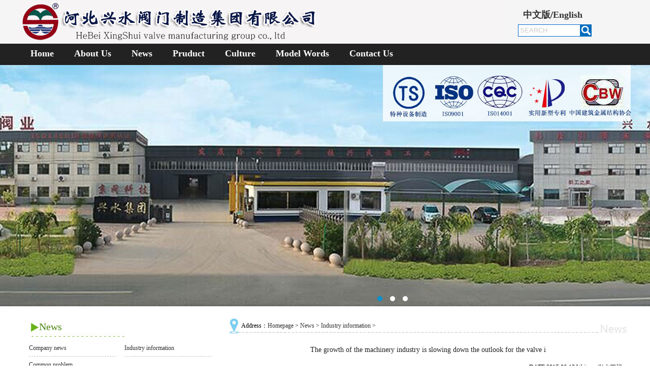

--- FILE ---
content_type: text/html
request_url: http://hbxsjt.com.cn/en/news/200.html
body_size: 3541
content:
<!DOCTYPE html PUBLIC "-//W3C//DTD XHTML 1.0 Transitional//EN" "http://www.w3.org/TR/xhtml1/DTD/xhtml1-transitional.dtd">
<html xmlns="http://www.w3.org/1999/xhtml">
<head>
<meta http-equiv="Content-Type" content="text/html; charset=utf-8" />
<title>The growth of the machinery industry is slowing down the outlook for the valve i_河北兴水阀门制造集团有限公司</title>
<meta name="keywords" content="" />
<meta name="description" content="In machinery against the background of the industry growth rate dropped, is expected to fall during the first half of the larger of the special equipment manufacturing." />
<link href="/enimages/0722css.css" rel="stylesheet" type="text/css" />
<link href="/enimages/php62css.css" rel="stylesheet" type="text/css" />
<link href="/enimages/css.css" rel="stylesheet" type="text/css" />
<link rel="stylesheet" type="text/css" href="/enimages/jquery.jslides.css" media="screen" />
<!--大图CSS-->
<script type="text/javascript" src="/enimages/jquery-1.8.0.min.js"></script>
<!--大图JS-->
<script type="text/javascript" src="/enimages/jquery.jslides.js"></script>

<meta name="mobile-agent" content="format=html5;url=http://hbxsjt.com.cn/en/news/200_mobi.html">
<meta name="mobile-agent" content="format=xhtml;url=http://hbxsjt.com.cn/en/news/200_mobi.html">
<script language="javascript" type="text/javascript" src="/skip.js"></script>
<!--大图JS-->
</head>
<body>
<div id="headk">
	<div id="head">
		<div id="head-top">
			<div id="head-topl"> </div>
			<div id="head-topr">
				<div class="head-toprt"><div id="head-toprt"> <a href="/en/index.html">中文版</a>/<a href="/en/en/index.html">English</a></div></div>
				<div id="head-toprd"><form  name="form1" action="/app_plug/search.php"  id="sosuo" >
            <input type="hidden" name="pagesize" value="20">
            <input type="hidden" name="kwtype" value="0" />
            <input name="keyword" type="text" value="SEARCH" onClick="this.value='';this.style.color='#000000'" id="htss-ys" />
            <input type="image" src="/enimages/php62_003.jpg" id="htss-an">
          </form></div>
			</div><!--head-topr-END-->
		</div><!--head-top-END-->
		<div id="head-menu">
			<li><b><a href="/en/index.html">Home</a></b></li>
                        <li><h2><b><a href="/en/about.html">About Us</a></b></h2></li>
                        <li><h2><b><a href="/en/news/news.html">News</a></b></h2></li>
                        <li><h2><b><a name="fcity" href="/en/products/product.html">Pruduct</a></b></h2></li>
                        <li><h2><b><a href="/en/qywh.html">Culture</a></b></h2></li>
                        <li><h2><b><a href="/en/ybgc.html">Model Words</a></b></h2></li>
                        <li><h2><b><a href="/en/contact.html">Contact Us</a></b></h2></li>
		</div><!--head-menu-END-->
	</div><!--head-END-->
	<div id="full-screen-slider">
		<ul id="slides">
			<li style="background:url('/enimages/0701_1.jpg') no-repeat center top"></li>
			<li style="background:url('/enimages/0701.jpg') no-repeat center top"></li>
                        <li style="background:url('/enimages/banner1.jpg') no-repeat center top"></li>
		</ul>
	</div>
</div><!--headk-END-->

<div id="mwpww">
	<div id="mwpwn">
    	<div id="cdal">
        	<div id="uckeq">
                <div id="sfkgj">News</div>
                <div id="sgtgjw">
                
					  <li><h3><a href="/en/news/company_news.ht">Company news</a></h3></li>
				
					  <li><h3><a href="/en/news/inform.html">Industry information</a></h3></li>
				
					  <li><h3><a href="/en/news/common.html">Common problem</a></h3></li>
				
                </div>
            </div>
        	<div id="rvfp">
            	<div id="sfkgj">Search</div>
                <form action="/app_plug/search.php" name="formsearch" id="htssform">
                <input type="hidden" name="pagesize" value="6">
                <input type="hidden" name="kwtype" value="0" />
                <input name="keyword" type="text" value="Search" onClick="this.value='';this.style.color='#a3a3a3'" id="htss-ys" />
                <input id="wykse" type="image" border="0" src="/enimages/0712.jpg"  align="absmiddle" >
                </form>
            </div>
            <div id="uckeq">
                <div id="sfkgj">Products</div>
                <div id="sgtgjw">
                
					  <li><h3><a href="/en/product/Hydraulic/Hydraulic.html">Hydraulic control valve</a></h3></li>
				
					  <li><h3><a href="/en/product/Soft/Soft.html">Soft seal gate valve series</a></h3></li>
				
					  <li><h3><a href="/en/product/Check/Check.html">Check valve series</a></h3></li>
				
					  <li><h3><a href="/en/product/Butterfly/Butterfly.html">Butterfly valve series</a></h3></li>
				
					  <li><h3><a href="/en/product/Balance/Balance.html">Balance valve series</a></h3></li>
				
					  <li><h3><a href="/en/product/Drainage/Drainage.html">Drainage for the drain</a></h3></li>
				
					  <li><h3><a href="/en/product/Cast/Cast.html">Cast steel valve series</a></h3></li>
				
					  <li><h3><a href="/en/product/Copper/Copper.html">Copper valve series</a></h3></li>
				
                </div>
            </div>
            <div id="uqyne">
            	<div id="sfkgj">Recommended</div>
                <div id="tutuka">
                <li>
                    	<div id="doxvi"><a href="/en/product/Hydraulic/hydraulic140.html"><img src="/uploads/170605/1_164940513.jpg" alt="100 x remote-controlled floating ball valve" width="118" height="94" border="0" /></a></div>
                        <div id="xvics"><a href="/en/product/Hydraulic/hydraulic140.html">100 x remote-controlled floating ball valve</a></div>
                  </li>
<li>
                    	<div id="doxvi"><a href="/en/product/Hydraulic/hydraulic132.html"><img src="/uploads/170605/1_1A302O4.jpg" alt="Lh45x-16 check valve" width="118" height="94" border="0" /></a></div>
                        <div id="xvics"><a href="/en/product/Hydraulic/hydraulic132.html">Lh45x-16 check valve</a></div>
                  </li>
<li>
                    	<div id="doxvi"><a href="/en/product/Hydraulic/hydraulic128.html"><img src="/uploads/170605/1_1A425F6.jpg" alt="F745X remote-controlled floating ball valve" width="118" height="94" border="0" /></a></div>
                        <div id="xvics"><a href="/en/product/Hydraulic/hydraulic128.html">F745X remote-controlled floating ball valve</a></div>
                  </li>
<li>
                    	<div id="doxvi"><a href="/en/product/Hydraulic/hydraulic125.html"><img src="/uploads/170605/1_1A520432.jpg" alt="YX741X adjustable pressure-relief valve" width="118" height="94" border="0" /></a></div>
                        <div id="xvics"><a href="/en/product/Hydraulic/hydraulic125.html">YX741X adjustable pressure-relief valve</a></div>
                  </li>
<li>
                    	<div id="doxvi"><a href="/en/product/Hydraulic/hydraulic124.html"><img src="/uploads/170605/1_1A539526.jpg" alt="Y416 adjustable pressure-reducing valve" width="118" height="94" border="0" /></a></div>
                        <div id="xvics"><a href="/en/product/Hydraulic/hydraulic124.html">Y416 adjustable pressure-reducing valve</a></div>
                  </li>

                </div>                           
            </div>
            <div id="butdk">
  <div id="sfkgj">Contact us</div>
  <div id="mxle">
 Service Hotline：0317-8339977<br />
    Fax：0317-8176016<br />
	Tel：17733757654<br />
    E-mail：xingshui8339977@163.com<br />
    Web：www.hbxsjt.com.cn</div>
</div>

        </div>
        <div id="tuwj">
        	<div id="ukwulw">Address：<a href='/en/'>Homepage</a> > <a href='/en/news/news.html'>News</a> > <a href='/en/news/inform.html'>Industry information</a> > </div>

          <div id="sfjagx"><h1>The growth of the machinery industry is slowing down the outlook for the valve i</h1></div>
          <div id="ihxvyn">DATE:2017-06-13 Writer：兴水阀门</div>
          <div id="rums">In machinery against the background of the industry growth rate dropped, is expected to fall during the first half of the larger of the special equipment manufacturing.</div>

            <div id="yuxlyu"><p>In the background of the decline of the overall growth rate of the industry, the sub-sectors of the machinery industry have differentiated. According to the first five months of statistics, container, bearings and valves, agricultural machinery, metallurgy, mining equipment, motor, general instrument and meter, boiler manufacturing continue to remain high sentiment, accumulative total profit growth remained above 40%; However, some sub-industries, such as specialized instruments, electronic measurement, measuring instruments and engineering machinery, have seen a decline in sales revenue and a significant decline in profits. In the background of the decline in the overall business prosperity of the machinery industry, the two sub-industries of railway transportation equipment and shipbuilding industry have turned profit from losses in the past, and there are obvious signs of recovery in the industry.</p><p>In mechanical industry, basic parts such as bearings, valve, general parts is most of the upstream industry of machinery and equipment, such as macro economy or fixed asset investment slowdown will lead to reduction of large mechanical equipment needs first, and then affect the basis of its upstream industry, so generally speaking, the basis of climate change to lag the mechanical equipment of climate change.</p><p>In machinery against the background of the industry growth rate dropped, is expected to fall during the first half of the larger of the special equipment manufacturing, instrumentation manufacturing and transportation equipment manufacturing industry in the second half of the year will be smooth; While under the influence of lag effect, general machinery manufacturing (including boiler, metal processing machinery, general equipment, bearings and valves and other common parts) in the second half of the fallen will increase, will be more than the industry average.</p><p>Early due to reasons such as business is still in the high industry of molecules such as container, bearings and valves, electrical and cautious general instrument manufacturing, the sector is expected to arrive in the short term cyclical highs, then there will be a certain degree of down. In the early stage, the sub-industry, such as engineering machinery, may be able to recover to a certain extent due to the small base. The railway transportation equipment and shipbuilding industry are expected to continue the upward trend.</p></div>
            <div id="qqgts">prev：none<br/>next：<a href='/en/news/201.html'>Use valve correctly! Choose the principle of valve</a> </div>

      </div>
    </div>
</div>


<div id="jbghdm">
	<div id="jbghn">
    	<div id="ihmd"><img src="/enimages/0708.jpg" alt="河北兴水阀门制造集团有限公司" width="223" height="57" border="0" /></div>
        <div id="sfiy">
        	<div id="ihtf">
            	<li><a href="/">Home</a></li><li><a href="/about.html">公司简介</a></li><li><a href="/news/news.html">公司动态</a></li><li><a href="/products/product.html">产品中心</a></li><li><a href="/qywh.html">企业文化</a></li><li><a href="/ybgc.html">样板工程</a></li><li><a href="/contact.html">联系我们</a></li><li><a href="/xscj.html">生产场景</a></li>
           </div>
            <div id="yysa">HeBei XingShui Valve Manufacturing Group Co. LTD Copyright ©2002-2013 All Rights Reserved  <a href="http://www.miibeian.gov.cn"> Website Approve：冀ICP备12008815号-1</a></div>
            <div id="qlrue"><script src="http://tool.yishangwang.com/tools/eims.js"></script> </div>
        </div>
        <div id="fgxwd"><img src="/enimages/0709.jpg" alt="扫一扫" width="83" height="83" border="0" /></div>
    </div>
</div>


<script type='text/javascript' language='javascript' src='/images/js/iptongji.js' async='async'></script>
<script src='/app_plug/autohtml.php' type='text/javascript' language='javascript'></script>
</body>
</html>


--- FILE ---
content_type: text/html; charset=utf-8
request_url: http://hbxsjt.com.cn/root/ip_tongji_add.php
body_size: 145
content:
<br />
<b>Fatal error</b>:  Call to undefined function resolve() in <b>/www/wwwroot/hbxsjt.com.cn0kdb/root/ip_tongji_add.php</b> on line <b>59</b><br />


--- FILE ---
content_type: text/css
request_url: http://hbxsjt.com.cn/enimages/0722css.css
body_size: 2676
content:
body,td,th {
	font-size: 12px; /*color: #333333;*/
}

body {
	margin-left: 0px;
	margin-top: 0px;
	margin-right: 0px;
	margin-bottom: 0px;
}
a {
	font-size: 12px;
	color: #333333;
}
a:link {
	text-decoration: none;
}
a:visited {
	text-decoration: none;
	color: #333333;
}
a:hover {
	text-decoration: none;
	color: #009900;
}
a:active {
	text-decoration: none;
	color: #009900;
}
h1{ font-size:14px; font-weight:normal;}
h2{ font-size:14px; font-weight:normal;}
h3{ font-size:14px;}



#nhadw{ width:100%; height:auto; float:left; background-color:#f8f8ef;}

#nhadn{ width:1200px; height:38px; margin:0 auto; padding:0x;}

#sftw{ width:990px; height:38px; float:left; margin:0px; padding:0px;text-indent: -50000px;}

#sftw h1{ width:none; height:none; padding:0px; margin:0px; float:none; clear:none; text-indent: -50000px;}

#lkty{ width:210px; height:38px; float:left; font-size:12px; color:#FFF; line-height:38px;}

#lkty a{font-size:12px; color:#FFF; line-height:38px; padding:0px 6px;}

#banner{ width:100%; height:679px; float:left; background-image:url(0701.jpg);background-repeat: no-repeat; background-position: center center;}

#nftew{width:100%; height:auto; float:left; background-color:#f8f8ef;}

#nften{width:1200px; height:66px; margin:0 auto; padding:0x;}

#odkl{ width:840px; padding-left:10px; height:66px; float:left;}

#odkl li{ width:90px; height:66px; float:left; list-style-type:none;}

#odkl li a{ font-size:14px; line-height:66px; color:#333333;}

#odkl li a:hover{ color: #009900;}

#jnytd{ width:330px; height:43px; padding-top:8px; float:left;}

#naefiw{width:100%; height:auto; float:left;}

#naefin{width:1200px; height:auto; margin:0 auto; padding:0x;}

#yuke{ width:900px; padding:80px 150px 20px 150px; float:left; height:auto; background:url(0703.jpg) no-repeat center 35px; font-size:12px; line-height:27px; /*color:#333333;*/ text-align:center;}

#oek{ width:1190px; height:auto; padding-left:10px; float:left;}

#oek li{ width:188px; padding-right:10px; padding-bottom:10px; height:auto; float:left; list-style-type:none;}

#cptu{ width:188px; height:140px; float:left;}

#cptu a{ border:0px;}

#qkte{ width:188px; height:25px; float:left;  font-size:12px; line-height:25px; color:#333333; text-align:center; overflow:hidden;}

#doyqaw{width:100%; height:auto; float:left; background-color:#ffffff;}

#doyqan{width:1200px; height:auto; margin:0 auto; padding:0x;}

#wvods{ width:378px; height:auto; float:left; padding-left:17px; }

#sfkgj{ width:358px; height:auto; float:left; padding-left:20px; padding-top:18px; font-size:20px; padding-bottom:8px; line-height:36px; font-family:"Microsoft YaHei"; color:#4e8712; background-image:url(btbg.jpg);}

#sgtgjw{width:378px; height:auto; float:left;}

#sgtgjw li{ width:172px; height:32px; float:left; list-style-type:none; border-bottom:1px dashed #c3c7ce; margin-right:16px; display:inline;}

#sgtgjw li a{ font-size:12px; line-height:32px; color:#333333;}

#sgtgjw li a:hover{ color: #009900;}

#wcnge{ width:785px; height:auto; float:left; padding-left:10px; padding-bottom:15px; padding-right:10px;}

#wjxvk{ width:765px; height:auto; float:left; padding-top:18px; font-size:20px; padding-bottom:8px; line-height:36px; font-family:"Microsoft YaHei"; color:#4e8712; background-image:url(inxab.jpg); padding-left:20px;}

#vfbwh{ width:188px; height:120px; float:left; padding:6px 10px 10px 0px;}

#yukse{ width:587px; height:auto; float:left; font-size:12px; line-height:27px; color:#333333;}

#iajtw{width:100%; height:auto; float:left; background-color:#4e6b7b;}

#iajtn{width:1200px; height:auto; margin:0 auto; padding:0x;}

#dawmj{ width:378px; height:auto; float:left; padding-left:17px; padding-bottom:15px;}

#ukjg{ width:378px; height:auto; float:left; padding-top:18px; font-size:20px; padding-bottom:8px; line-height:36px; font-family:"Microsoft YaHei"; color:#ffffff;}

#tsovt{width:378px; height:auto; float:left; background:url(0705.jpg) no-repeat left 20px;}

#tsovt li{ width:318px; height:auto; float:left; list-style-type:none; padding-bottom:14px; padding-left:50px; padding-right:10px;}

#tswrh{ width:318px; height:26px; float:left; overflow:hidden; }

#tswrh a{font-size:16px; line-height:26px; font-family:"Microsoft YaHei"; color:#ffffff;}

#tswrh a:hover{ color: #009900;}

#aukq{ width:318px; height:auto; float:left; font-size:12px; line-height:27px; color:#ffffff; }

#youkp{ width:795px; height:auto; float:left; padding-left:10px;}

#qgbwqj{ width:377px; height:auto; padding-right:10px; float:left; }

#ptyen{ width:377px; height:auto; float:left; padding-top:18px; padding-bottom:13px; font-size:20px; line-height:36px; font-family:"Microsoft YaHei"; color:#ffffff;}

#iqajk{ width:377px; height:auto; float:left; }

#iqajk li{ width:377px; height:auto; float:left; list-style-type:none; padding-bottom:25px;}

#ubkd{ width:133px; height:105px;  float:left; border:3px solid #FFF;}

#bwkesd{ width:228px; height:47px; float:left; padding-left:10px; overflow:hidden;}

#bwkesd a{font-size:16px; line-height:26px; font-family:"Microsoft YaHei"; color:#ffffff;}

#bwkesd a:hover{ color: #009900;}

#ksoe{ width:228px; height:80px; padding-left:10px; float:left; font-size:12px; line-height:27px; color:#ffffff; overflow:hidden; }

.every_new{ padding-right:10px;}

.name{ width:185px; height:30px; float:left; margin-top:1px; display:inline; background-color:#FFF;}

.name a{ color:#222222; font-size:12px; line-height:30px;}

#pvswg{width:100%; height:auto; float:left; background-color:#222222; padding-bottom:20px; border-bottom:1px solid #55575a;}

#pvswgn{width:1200px; height:auto; margin:0 auto; padding:0x;}

#vbqq{ width:605px; height:auto; padding-left:10px;padding-right:45px; float:left;}

#case{ width:605px; height:auto; padding-top:18px; padding-bottom:8px; float:left; font-size:20px; line-height:36px; font-family:"Microsoft YaHei"; color:#ffa800;}

#ypbyu{ width:605px; height:auto; float:left; font-size:12px; line-height:23px; color:#ffffff; padding-bottom:10px;}

#ypbyu a{ font-size:12px; line-height:23px; color:#ffa800;}

#tgjse{ width:605px; height:auto; float:left; padding:0px; margin:0px; }

#tgjse li{ width:112px; height:84px; float:left; list-style-type:none; padding-right:8px;}

#gjqe{ width:83px; height:30px; float:left; padding-left:42px; text-align:center; padding-top:54px; }

#gjqe a{font-size:12px; line-height:30px; color:#ff4200; width:83px; height:30px; float:left; background-color:#ffffff; }

#butx{ width:530px; padding-left:10px; float:left; height:auto;}

#lianxi{width:530px; height:auto; padding-top:18px; padding-bottom:8px; float:left; font-size:20px; line-height:36px; font-family:"Microsoft YaHei"; color:#ffa800;}

#wfnyfwh{ width:260px; height:auto; float:left; font-size:13px; line-height:33px; color:#ffffff; padding-top:0px;}

#ffhg{ width:270px; height:auto; float:left; font-size:13px; line-height:33px; color:#ffffff; padding-top:0px;}

#jbghdm{width:100%; height:110px; float:left; background-color:#222222; padding:20px 0px;}

#jbghn{width:1200px; height:auto; margin:0 auto; }

#ihmd{ width:223px; height:auto; float:left; padding:20px 20px 10px 50px;}

#sfiy{ width:757px; height:auto; float:left; }

#sfiy li{ width:90px; height:auto; float:left; list-style-type:none; text-align:left;}

#sfiy li a{ font-size:14px; line-height:30px; color:#FFF;}

#yysa{ width:757px; height:30px; float:left; font-size:12px; line-height:30px; color:#ffffff;}

#yysa a{ color:#ffffff;}

#qlrue{ width:757px; height:30px; float:left; font-size:12px; line-height:30px; color:#ffffff;}

#qlrue a{font-size:12px; line-height:17px; color:#ffffff;}

#fgxwd{ width:83px; height:83px; float:left; padding-left:65px;}



#odkl li h2,#sgtgjw li h3,#qrwe h1,#sfjagx h1{ width:none; height:none; padding:0px; margin:0px; float:none; clear:none; font-weight:normal;}



#mwpww{width:100%; height:auto; float:left;}

#mwpwn{width:1200px; height:auto; margin:0 auto;}

#cdal{ width:378px; height:auto; float:left; padding-left:17px; padding-bottom:20px; }

#uckeq,#rvfp,#uqyne,#butdk{width:378px; height:auto; float:left; }

#htss-ys1{ width:320px; height:32px; float:left; font-size:12px; line-height:32px; color:#333333; border:1px solid #e4e5e7;}

#usrub{ width:378px; height:auto; float:left;}

#usrub li{ width:378px; height:auto; float:left; list-style-type:none; padding-bottom:15px;}

#tlue{ width:89px; height:72px; float:left; padding-right:8px;}

#sfke{ width:281px; height:26px; float:left; overflow:hidden;}

#sfke a{ font-size:14px; line-height:27px; color:#333333;}

#jjsaew{ width:281px; height:21px; float:left; font-size:12px; line-height:22px; color:#555555; overflow:hidden;}

#skeosd{ width:281px; height:21px; float:left; font-size:12px; line-height:22px; color:#666666; overflow:hidden;}

#mxle{ width:365px; height:auto; float:left; font-size:12px; line-height:25px; color:#333333;background:url(zclx.jpg) no-repeat 140px 5px; }

#tuwj{ width:795px; height:auto; padding-left:10px; float:left; padding-bottom:20px;}

#ivue{ width:765px; padding-left:30px; height:auto; padding-top:18px; float:left; background:url(0710.jpg) no-repeat bottom; font-size:12px; line-height:32px; /*color:#ffffff;*/}

#ivue a{font-size:12px; line-height:32px; /*color:#ffffff;*/}

#kmxle{ width:765px; padding:20px 15px; float:left; font-size:12px; line-height:26px; color:#333333;}

#qdwek{ width:795px; height:auto; float:left;}

#kmxle p{

	text-indent: 24px;

	margin: 0px;

	padding: 0px;

	clear: none;

	float: none;

	height: auto;

	width: auto;

}

#sfesec{ width:795px; height:auto; float:left; padding-bottom:15px; padding-top:20px; font-size:20px; line-height:36px; font-family:"Microsoft YaHei"; color:#222222;}

#lskdo{ width:795px; height:auto; float:left;}

#lskdo li{ width:188px; height:auto; padding:0px 5px; float:left; list-style-type:none;}



#ukwulg{ width:765px; padding-left:30px; height:auto; padding-top:18px; float:left; background:url(0711.jpg) no-repeat bottom; font-size:12px; line-height:32px; /*color:#ffffff;*/}

#ukaqe{ width:793px; padding:20px 1px; float:left; font-size:12px; line-height:26px; color:#333333;}

#ukaqe li{ width:188px; height:160px; float:left; list-style-type:none; background:url(0714.jpg) no-repeat 5px 5px; padding:5px; padding-bottom:15px;}

#yoxsr{ width:147px; height:19px; float:left; padding-left:20px;  padding-right:21px; text-align:center;}

#yoxsr a{ font-size:12px; line-height:19px; color:#FFF;}

#yoxsr a:hover{color:#FFF;}

#ltucp{ width:171px; height:127px; float:left; padding:7px 8px;}

#ltucp a{ border:0px;}

#ghgdmu{ width:188px; height:100px; float:left; background-color:#ffffff; text-align:center; padding-top:60px;}

#ghgdmu a{font-size:20px; line-height:36px; font-family:"Microsoft YaHei";color:#222222;}



#mwdmu{ width:795px; height:auto; float:left; padding-bottom:20px; padding-top:18px;}

#guckd{ width:299px; height:221px; padding-right:11px; padding-bottom:15px; padding-top:5px; float:left;}

#qrwe{ width:485px; height:30px; padding:5px 0px; float:left; }

#qrwe h1{font-size:16px; line-height:24px; font-weight:bold; color:#222222;}

#qrwe span{ width:75px; height:30px; float:left; font-size:14px; line-height:26px;  color:#222222;}

#tuujje{ width:485px; height:auto; float:left; padding-bottom:5px; font-size:12px; line-height:26px; color:#333333;}

#tuujje span{ width:75px; height:55px; float:left; font-size:14px; line-height:26px;  color:#222222;}

#shuduk{ width:485px; height:auto; float:left; padding-bottom:5px;}

#shuduk span{ width:75px; height:100px; float:left; font-size:14px; line-height:26px;  color:#222222;}

#shuduk li{ width:108px;  padding-right:12px; height:auto; float:left; list-style-type:none;}

#ihaisg{ width:108px; height:80px; float:left;}

#ihaisg a{ border:0px;}

#dongxi{ width:108px; height:20px; float:left; font-size:12px; line-height:20px;  color:#333333; text-align:center;}

#yuxlyu{ width:760px; height:auto; padding:20px 15px 40px 15px; float:left; font-size:12px; line-height:26px; color:#333333;}

#yuxlyu p{

	text-indent: 24px;

	margin: 0px;

	padding: 0px;

	clear: none;

	float: none;

	height: auto;

	width: auto;

}

#sftwe{ width:780px; padding-left:15px; height:38px; float:left; font-size:12px; line-height:38px;  color:#333333; border-bottom:1px dashed #ffffff; border-top:1px dashed #ffffff;}

#sftwe a{ color:#222222; padding:0px 8px;}

#sftwe a:hover{ color:#6bb918;}

#ysmqc{ width:109px; height:34px; float:left; padding-left:375px;}

#ysmqc a{ border:0}

#shudk{ width:795px; height:auto; float:left; padding-top:20px;}

#rwadk{ width:250px; height:auto; float:left; padding-left:10px; font-size:20px; line-height:36px; font-family:"Microsoft YaHei"; color:#222222;}

#stska{ width:535px; height:auto; float:left;}

#stska li{ width:500px; padding-left:35px; height:auto; list-style-type:none; float:left; background:url(0716.jpg) no-repeat 15px 10px;}

#stska li a{font-size:12px; line-height:36px;  color:#333333; }



#ubgkd{ width:795px; height:auto; float:left; padding:20px 0px;}

#ubgkd li{ width:795px; height:auto; float:left; list-style-type:none; padding-bottom:15px;}

#usrtu{ width:115px; height:85px; float:left; padding-right:10px;}

#usrsfi{ width:560px; height:auto; float:left; font-size:14px; line-height:27px; color:#222222;}

#adwej{ width:100px; padding-right:10px; height:auto; float:left; font-size:12px; line-height:27px; color:#333333;}

#kslcm{ width:650px; padding:2px 10px; height:55px; float:left; font-size:12px; line-height:27px; color:#333333; border-bottom:1px dashed #ffffff; overflow:hidden; }



#tutuka{ width:378px; height:auto; float:left;}

#tutuka li{ width:118px; padding-right:8px; height:auto; float:left; list-style-type:none;}

#doxvi{ width:118px; height:94px; float:left;}

#doxvi a{ border:0}

#xvics{ width:118px; height:26px; float:left; text-align:center;}

#xvics a{font-size:12px; line-height:20px;  color:#333333;}

#ukwulw{ width:765px; padding-left:30px; height:auto; padding-top:18px; float:left; background:url(0718.jpg) no-repeat bottom; font-size:12px; line-height:32px; /*color:#ffffff;*/}

#ukwulwss{ width:765px; padding-left:30px; height:auto; padding-top:18px; float:left; background:url(0730.jpg) no-repeat bottom; font-size:12px; line-height:32px; color:#ffffff;}

#sfjagx{ width:795px; height:auto; float:left; padding-top:20px; font-size:16px; line-height:24px; font-weight:bold; color:#222222; text-align:center;}

#ihxvyn{ width:780px; height:auto; float:left; padding:10px 15px 10px 0px; font-size:12px; line-height:24px;text-align:right;}

#rums{ width:755px; height:auto; float:left; padding:20px 20px; font-size:12px; line-height:26px; background:url(0717.jpg) no-repeat center;}

#qqgts{ width:780px; padding-left:15px; padding-top:20px; height:auto; float:left; font-size:12px; line-height:26px; color:#333333;}

#qqgts a{color:#222222;}

#qqgts a:hover{ color:#6bb918;}



--- FILE ---
content_type: text/css
request_url: http://hbxsjt.com.cn/enimages/php62css.css
body_size: 3110
content:
#headk{
	margin: 0px;
	padding: 0px;
	clear: none;
	float: left;
	height: auto;
	width: 100%;
	background-image: url(php62_002.jpg);
	background-repeat: repeat-x;
}
#head{
	padding: 0px;
	clear: none;
	float: none;
	height: auto;
	width: 1200px;
	margin-top: 0px;
	margin-right: auto;
	margin-bottom: 0px;
	margin-left: auto;
}
#head-top{
	margin: 0px;
	padding: 0px;
	clear: none;
	float: left;
	height: 86px;
	width: 1200px;
}
#head-topl{
	background-image: url(php62_001.jpg);
	background-repeat: no-repeat;
	background-position: left top;
	margin: 0px;
	padding: 0px;
	clear: none;
	float: left;
	height: 86px;
	width: 950px;
	text-indent: -99999px;
}
#head-topr{
	margin: 0px;
	padding: 0px;
	clear: none;
	float: left;
	height: 86px;
	width: 250px;
}
.head-toprt{
	line-height: 18px;
	margin: 0px;
	clear: none;
	float: left;
	height: 18px;
	width: 210px;
	padding-top: 20px;
	padding-right: 0px;
	padding-bottom: 0px;
	padding-left: 40px;
	font-size:18px;
	font-weight:bold;
}
.head-toprt a{
    font-size:18px;
    color:#333333;
	font-weight:bold;
}
.head-toprt a:visited{
    text-decoration:none;
    font-size:18px;
    color:#333333;
	font-weight:bold;
}
.head-toprt a:link{
    text-decoration:none;
	font-weight:bold;
}
.head-toprt a:hover{
    text-decoration:none;
    font-size:18px;
    color:#00CC33;
	font-weight:bold;
}

#head-toprd{
	margin: 0px;
	padding: 0px;
	clear: none;
	float: left;
	height: 48px;
	width: 250px;
}
#sosuo{
	margin: 0px;
	clear: none;
	float: left;
	height: 38px;
	width: 220px;
	border-top-width: 0px;
	border-right-width: 0px;
	border-bottom-width: 0px;
	border-left-width: 0px;
	border-top-style: none;
	border-right-style: none;
	border-bottom-style: none;
	border-left-style: none;
	padding-top: 10px;
	padding-right: 0px;
	padding-bottom: 0px;
	padding-left: 30px;
}
#htss-ys{
	margin: 0px;
	clear: none;
	float: left;
	height: 22px;
	width: 118px;
	border-top-width: 1px;
	border-bottom-width: 1px;
	border-left-width: 1px;
	border-top-style: solid;
	border-bottom-style: solid;
	border-left-style: solid;
	border-top-color: #0066cc;
	border-bottom-color: #0066cc;
	border-left-color: #0066cc;
	line-height: 22px;
	padding-top: 0px;
	padding-right: 0px;
	padding-bottom: 0px;
	padding-left: 3px;
	border-right-width: 0px;
	border-right-style: none;
	color: #CCCCCC;
}
#htss-an{
	margin: 0px;
	padding: 0px;
	clear: none;
	float: left;
	height: 24px;
	width: 23px;
	border-top-width: 0px;
	border-right-width: 0px;
	border-bottom-width: 0px;
	border-left-width: 0px;
	border-top-style: none;
	border-right-style: none;
	border-bottom-style: none;
	border-left-style: none;
	
}
#head-menu{
	margin: 0px;
	clear: none;
	float: left;
	height: 42px;
	width: 1000px;
	text-align: center;
	padding-top: 0px;
	padding-right: 0px;
	padding-bottom: 0px;
	padding-left: 0px;
}
#head-menu li{
	line-height: 39px;
	color: #FFFFFF;
	clear: none;
	float: left;
	height: 42px;
	width: auto;
	padding-top: 0px;
	padding-right: 20px;
	padding-bottom: 0px;
	padding-left: 20px;
	margin: 0px;
	list-style-type: none;
}
#head-menu h2{
	font-size: 14px;
	line-height: 39px;
	font-weight: normal;
	color: #FFFFFF;
	margin: 0px;
	padding: 0px;
	clear: none;
	float: none;
	height: auto;
	width: auto;
}
#head-menu a{
	font-size: 18px;
	line-height: 39px;
	color: #FFFFFF;
}
#head-menu a:hover{
	font-weight: bold;
	border-bottom-width: 3px;
	border-bottom-style: solid;
	border-bottom-color: #003366;
}
#ibody1k{
	background-image: url(php62_006.jpg);
	background-repeat: no-repeat;
	background-position: center bottom;
	margin: 0px;
	clear: none;
	float: left;
	height: auto;
	width: 100%;
	padding-top: 0px;
	padding-right: 0px;
	padding-bottom: 10px;
	padding-left: 0px;
}
#ibody1{
	padding: 0px;
	clear: none;
	float: none;
	height: auto;
	width: 1200px;
	margin-top: 0px;
	margin-right: auto;
	margin-bottom: 0px;
	margin-left: auto;
}
#ibody1-sx{
	background-image: url(php62_005.jpg);
	background-repeat: no-repeat;
	background-position: center top;
	margin: 0px;
	clear: none;
	float: left;
	height: auto;
	width: 1200px;
	padding-top: /*122*/172px;
	padding-right: 0px;
	padding-bottom: 0px;
	padding-left: 0px;
	color: #FFFFFF;
}
.z1{
	line-height: 18px;
	margin: 0px;
	clear: none;
	float: left;
	height: 80px;
	width: 158px;
	padding-top: 48px;
	padding-right: 12px;
	padding-bottom: 0px;
	padding-left: 119px;
	color: #FFFFFF;
}
.z2{
	line-height: 18px;
	margin: 0px;
	clear: none;
	float: left;
	height: 80px;
	width: 158px;
	padding-top: 48px;
	padding-right: 12px;
	padding-bottom: 0px;
	padding-left: 133px;
}
.z3{
	margin: 0px;
	clear: none;
	float: left;
	height: 80px;
	width: 158px;
	padding-top: 48px;
	padding-right: 12px;
	padding-bottom: 0px;
	padding-left: 134px;
	line-height: 18px;
}
.z4{
	margin: 0px;
	clear: none;
	float: left;
	height: 80px;
	width: 159px;
	padding-top: 48px;
	padding-right: 12px;
	padding-bottom: 0px;
	padding-left: 133px;
	line-height: 18px;
}
#ibody1-cpzs{
	margin: 0px;
	clear: none;
	float: left;
	height: auto;
	width: 1200px;
	background-image: url(php62_007.jpg);
	background-repeat: no-repeat;
	background-position: center 52px;
	padding-top: 111px;
	padding-right: 0px;
	padding-bottom: 0px;
	padding-left: 0px;
}
#ibd1-cpzslist{
	margin: 0px;
	clear: none;
	float: left;
	height: auto;
	width: 1110px;
	padding-top: 0px;
	padding-right: 0px;
	padding-bottom: 0px;
	padding-left: 200px;
	
}
#ibd1-cpzslist li{
	font-size: 14px;

	color: #0066cc;
	clear: none;
	float: left;
	height: auto;
	width: auto;
	list-style-type: none;
	display: inline;
	padding: 0px;
	margin-top: 0px;
	margin-right: 0px;
	margin-bottom: 0px;
	margin-left: 30px;
}
#ibd1-cpzslist li a{
	color: #0066cc;
	font-size: 14px;
	line-height: 26px;
	margin: 0px;
	clear: none;
	float: none;
	height: 26px;
	width: auto;
	padding-top: 5px;
	padding-right: 12px;
	padding-bottom: 5px;
	padding-left: 12px;
	border: 1px solid #3c8ad8;
	background-color: #FFFFFF;
}
#ibd1-cpzslist li a:hover{
	font-size: 14px;
	line-height: 26px;
	color: #FFFFFF;
	background-color: #0066cc;
}
#ibd1-cpzslist li h3{
	font-weight: normal;
	margin: 0px;
	padding: 0px;
	clear: none;
	float: none;
	height: auto;
	width: auto;
	line-height: 26px;
}
#ibd1-cpzsc{
	background-image: url(php62_008.jpg);
	background-repeat: repeat-y;
	background-position: 0px 0px;
	padding: 0px;
	clear: none;
	float: left;
	height: auto;
	width: 1200px;
	margin-top: 30px;
	margin-right: 0px;
	margin-bottom: 0px;
	margin-left: 0px;
}
#ibd1-cpzsc li{
	margin: 0px;
	clear: none;
	float: left;
	height: 244px;
	width: 212px;
	list-style-type: none;
	padding-top: 33px;
	padding-right: 0px;
	padding-bottom: 0px;
	padding-left: 23px;
}
.lj1{
	margin: 0px;
	padding: 0px;
	clear: none;
	float: left;
	height: 163px;
	width: 210px;
	border: 1px solid #cf0d0d;
}
.lj2{
	font-size: 14px;
	margin: 0px;
	clear: none;
	float: left;
	height: auto;
	width: 212px;
	padding-top: 20px;
	padding-right: 0px;
	padding-bottom: 0px;
	padding-left: 0px;
	text-align: center;
}
#ibody2k{
	background-image: url(php62_010.jpg);
	background-repeat: no-repeat;
	margin: 0px;
	padding: 0px;
	clear: none;
	float: left;
	height: auto;
	width: 100%;
}
#ibody2{
	padding: 0px;
	clear: none;
	float: none;
	height: auto;
	width: 1200px;
	margin-top: 0px;
	margin-right: auto;
	margin-bottom: 0px;
	margin-left: auto;
}
#ibd2-left{
	margin: 0px;
	clear: none;
	float: left;
	height: auto;
	width: 536px;
	padding-top: 175px;
	padding-right: 0px;
	padding-bottom: 0px;
	padding-left: 0px;
}
#ibd2-right{
	margin: 0px;
	clear: none;
	float: left;
	height: auto;
	width: 664px;
	padding-top: 190px;
	padding-right: 0px;
	padding-bottom: 0px;
	padding-left: 0px;
}
.t1{
	margin: 0px;
	clear: none;
	float: left;
	height: auto;
	width: auto;
	padding-top: 0px;
	padding-right: 0px;
	padding-bottom: 0px;
	padding-left: 24px;
}
#ibd2-right span{
	color: #FFFFFF;
	line-height: 20px;
	padding-left: 15px;
	margin: 0px;
	clear: none;
	float: left;
	height: auto;
	width: auto;
	padding-top: 0px;
	padding-right: 0px;
	padding-bottom: 0px;
}
.lj3{
	background-color: #FFFFFF;
	padding: 0px;
	clear: none;
	float: left;
	height: 28px;
	width: 157px;
	color: #0066cc;
	line-height: 28px;
	text-align: center;
	margin-top: 20px;
	margin-right: 0px;
	margin-bottom: 0px;
	margin-left: 0px;
}
#ibd2-news{
	margin: 0px;
	clear: none;
	float: left;
	height: auto;
	width: 1200px;
	padding-top: 100px;
	padding-right: 0px;
	padding-bottom: 0px;
	padding-left: 0px;
}
#ibd2-newst{
	text-align: center;
	margin: 0px;
	clear: none;
	float: left;
	height: auto;
	width: 1200px;
	padding-top: 30px;
	padding-right: 0px;
	padding-bottom: 30px;
	padding-left: 0px;
}
#ibd2-newsl{
	text-align: center;
	margin: 0px;
	padding: 0px;
	clear: none;
	float: left;
	height: 70px;
	width: 1200px;
}
#ibd2-newsl a{
	line-height: 20px;
	clear: none;
	float: none;
	height: 26px;
	width: auto;
	margin-top: 0px;
	margin-right: 12px;
	margin-bottom: 0px;
	margin-left: 12px;
	padding-top: 7px;
	padding-right: 20px;
	padding-bottom: 7px;
	padding-left: 20px;
	background-color: #FFFFFF;
	border: 1px solid #448fda;
	display: inline;
}
#ibd2-newsl a:hover{
	color: #FFFFFF;
	background-color: #448fda;
}
#ibd2-newsc{
	background-image: url(php62_014.jpg);
	background-repeat: no-repeat;
	background-position: 0px 0px;
	margin: 0px;
	padding: 0px;
	clear: none;
	float: left;
	height: auto;
	width: 1200px;
}
#ibd2-newscl{
	margin: 0px;
	padding: 0px;
	clear: none;
	float: left;
	height: auto;
	width: 725px;
	background-image: url(php62_016.jpg);
	background-repeat: no-repeat;
	background-position: right center;
}
#ibd2-newscl img{
	margin: 0px;
	clear: none;
	float: left;
	height: 166px;
	width: 269px;
	padding-top: 50px;
	padding-right: 38px;
	padding-bottom: 60px;
	padding-left: 20px;
}
#ibd2-newscl span{
	margin: 0px;
	clear: none;
	float: left;
	height: auto;
	width: 368px;
	font-size: 14px;
	color: #cc0000;
	text-align: center;
	padding-top: 38px;
	padding-right: 0px;
	padding-bottom: 0px;
	padding-left: 0px;
}
#ibd2-newscl p{
	line-height: 22px;
	color: #666666;
	margin: 0px;
	clear: none;
	float: left;
	height: auto;
	width: 368px;
	padding-top: 15px;
	padding-right: 0px;
	padding-bottom: 0px;
	padding-left: 0px;
}
#ibd2-newscr{
	margin: 0px;
	clear: none;
	float: left;
	height: auto;
	width: 460px;
	padding-top: 12px;
	padding-right: 0px;
	padding-bottom: 0px;
	padding-left: 15px;
}
#ibd2-newscr li{
	background-image: url(php62_017.jpg);
	background-repeat: no-repeat;
	background-position: left bottom;
	margin: 0px;
	clear: none;
	float: left;
	height: 31px;
	width: 429px;
	list-style-type: none;
	padding-top: 3px;
	padding-right: 0px;
	padding-bottom: 0px;
	padding-left: 0px;
}
#ibd2-newscr li a{
	line-height: 31px;
	margin: 0px;
	clear: none;
	float: left;
	height: 34px;
	width: auto;
	font-size: 14px;
	padding-top: 0px;
	padding-right: 0px;
	padding-bottom: 0px;
	padding-left: 13px;
}
#ibd2-newscr li a:hover{
	color: #FF9900;
}
#ibd2-newscr li span{
	line-height: 31px;
	margin: 0px;
	padding: 0px;
	clear: none;
	float: right;
	height: 34px;
	width: auto;
}
#ibd2-lylx{
	clear: none;
	float: left;
	height: auto;
	width: 1200px;
	background-image: url(php62_019.jpg);
	background-repeat: no-repeat;
	background-position: 931px 58px;
	margin-top: 44px;
	margin-right: 0px;
	margin-bottom: 0px;
	margin-left: 0px;
	display: inline;
	padding-top: 0px;
	padding-right: 0px;
	padding-bottom: 50px;
	padding-left: 0px;
}
#ibd2-lylxl{
	margin: 0px;
	clear: none;
	float: left;
	height: auto;
	width: 930px;
	background-image: url(php62_018.jpg);
	background-repeat: no-repeat;
	background-position: center top;
	padding-top: 70px;
	padding-right: 0px;
	padding-bottom: 0px;
	padding-left: 0px;
}
#ly{
	margin: 0px;
	padding: 0px;
	clear: none;
	float: left;
	height: auto;
	width: 930px;
	border-top-width: 0px;
	border-right-width: 0px;
	border-bottom-width: 0px;
	border-left-width: 0px;
	border-top-style: none;
	border-right-style: none;
	border-bottom-style: none;
	border-left-style: none;
}
#bgl{
	margin: 0px;
	padding: 0px;
	clear: none;
	float: left;
	height: auto;
	width: 410px;
}
#mc,#dz,#sj{
	background-color: #FFFFFF;
	margin: 0px;
	clear: none;
	float: left;
	height: 41px;
	width: 361px;
	border: 1px solid #444444;
	line-height: 41px;
	color: #999999;
	padding-top: 0px;
	padding-right: 0px;
	padding-bottom: 0px;
	padding-left: 18px;
	font-size: 14px;
	font-weight: bold;
}
#dz,#sj{
	margin-top: 14px;
}
#nr{
	background-color: #FFFFFF;
	font-size: 14px;
	font-weight: bold;
	color: #999999;
	margin: 0px;
	padding: 12px;
	clear: none;
	float: left;
	height: 132px;
	width: 455px;
	border: 1px solid #444444;
}
#an{
	display: inline;
	padding: 0px;
	clear: none;
	float: left;
	height: 31px;
	width: 896px;
	margin-top: 21px;
	margin-right: 0px;
	margin-bottom: 0px;
	margin-left: 0px;
}
#ibd2-lylxr{
	margin: 0px;
	clear: none;
	float: left;
	height: auto;
	width: 225px;
	background-image: url(php62_021.jpg);
	background-repeat: no-repeat;
	background-position: center top;
	font-size: 14px;
	line-height: 24px;
	padding-top: 80px;
	padding-right: 0px;
	padding-bottom: 0px;
	padding-left: 45px;
}
#footk{
	background-color: #0066cc;
	margin: 0px;
	padding: 0px;
	clear: none;
	float: left;
	height: auto;
	width: 100%;
}
#foot{
	padding: 0px;
	clear: none;
	float: none;
	height: auto;
	width: 1200px;
	margin-top: 0px;
	margin-right: auto;
	margin-bottom: 0px;
	margin-left: auto;
}
#footc{
	line-height: 30px;
	margin: 0px;
	padding: 0px;
	clear: none;
	float: left;
	height: auto;
	width: 1200px;
	color: #FFFFFF;
	text-align: center;
}
#footc a{
	color: #FFFFFF;
}
#footc img{
	padding-top: 5px;
}
#nbody{
	padding: 0px;
	clear: none;
	float: none;
	height: auto;
	width: 1200px;
	margin-top: 0px;
	margin-right: auto;
	margin-bottom: 0px;
	margin-left: auto;
}
#nbodyb{
	padding: 0px;
	clear: none;
	float: left;
	height: auto;
	width: 1200px;
	background-image: url(php62_025.jpg);
	background-repeat: repeat-y;
	background-position: 315px 60px;
	background-color: #FFFFFF;
	border-bottom-width: 24px;
	border-bottom-style: solid;
	border-bottom-color: #FFFFFF;
	margin-top: 0px;
	margin-right: 0px;
	margin-bottom: 34px;
	margin-left: 0px;
}
#nbd-top{
	background-image: url(php62_022.jpg);
	background-repeat: no-repeat;
	background-position: 0px 0px;
	margin: 0px;
	padding: 0px;
	clear: none;
	float: left;
	height: 47px;
	width: 1200px;
}
#nbd-topl{
	text-align: center;
	margin: 0px;
	padding: 0px;
	clear: none;
	float: left;
	height: auto;
	width: 290px;
}
#nbd-topr{
	margin: 0px;
	clear: none;
	float: right;
	height: 38px;
	width: auto;
	padding-top: 9px;
	padding-right: 15px;
	padding-bottom: 0px;
	padding-left: 0px;
	line-height: 30px;
}
#nbd-topr img{
	margin: 0px;
	padding: 0px;
	clear: none;
	float: left;
	height: auto;
	width: auto;
}
#nbd-left{
	margin: 0px;
	padding: 0px;
	clear: none;
	float: left;
	height: auto;
	width: 315px;
}
#nbdl-nlist{
	margin: 0px;
	clear: none;
	float: left;
	height: auto;
	width: 315px;
	padding-top: 20px;
	padding-right: 0px;
	padding-bottom: 20px;
	padding-left: 0px;
}
#nbdl-nlist li{
	background-color: #eeeeee;
	padding: 0px;
	clear: none;
	float: left;
	height: 33px;
	width: 252px;
	list-style-type: none;
	display: inline;
	margin-top: 10px;
	margin-right: 0px;
	margin-bottom: 0px;
	margin-left: 35px;
	line-height: 33px;
	text-align: center;
}
#nbdl-nlist li h3{
	font-size: 14px;
	line-height: 33px;
	font-weight: normal;
	color: #000000;
	padding: 0px;
	clear: none;
	float: left;
	height: 33px;
	width: 252;
	text-align: center;
	margin: 0px;
}
#nbdl-nlist li a{
	line-height: 33px;
	text-align: center;
	margin: 0px;.
	padding: 0px;
	clear: none;
	float: left;
	height: 33px;
	width: 252px;
	font-size: 14px;
}
#nbdl-nlist li a:hover{
	color: #FF9900;
}
#nbdl-rxcp{
	background-image: url(php62_026.jpg);
	background-repeat: no-repeat;
	background-position: center top;
	margin: 0px;
	clear: none;
	float: left;
	height: auto;
	width: 315px;
	padding-top: 30px;
	padding-right: 0px;
	padding-bottom: 31px;
	padding-left: 0px;
}
#rxcpcf{
	padding: 0px;
	clear: none;
	float: left;
	height: auto;
	width: 242px;
	display: inline;
	margin-top: 17px;
	margin-right: 0px;
	margin-bottom: 0px;
	margin-left: 38px;
	background-image: url(php62_028.jpg);
	background-repeat: no-repeat;
	background-position: center bottom;
}
#rxcpcf img{
	margin: 0px;
	padding: 0px;
	clear: none;
	float: left;
	height: 87px;
	width: 113px;
	border: 1px solid #0d6ecf;
}
.lj4{
	margin: 0px;
	padding: 0px;
	clear: none;
	float: left;
	height: 89px;
	width: 115px;
}
.lj5{
	line-height: 22px;
	font-weight: bold;
	margin: 0px;
	clear: none;
	float: left;
	height: 22px;
	width: 108px;
	padding-top: 0px;
	padding-right: 0px;
	padding-bottom: 0px;
	padding-left: 18px;
	overflow: hidden;
}
#rxcpcf p{
	line-height: 15px;
	margin: 0px;
	clear: none;
	float: left;
	height: 75px;
	width: 108px;
	padding-top: 0px;
	padding-right: 0px;
	padding-bottom: 0px;
	padding-left: 18px;
	overflow: hidden;
}
#nbdl-lx{
	font-size: 14px;
	line-height: 32px;
	background-image: url(php62_029.jpg);
	background-repeat: no-repeat;
	background-position: center top;
	margin: 0px;
	clear: none;
	float: left;
	height: auto;
	width: 235px;
	padding-top: 30px;
	padding-right: 38px;
	padding-bottom: 30px;
	padding-left: 42px;
}
#nbd-right{
	margin: 0px;
	padding: 0px;
	clear: none;
	float: left;
	height: auto;
	width: 885px;
}
#nbdr-aboutc{
	line-height: 22px;
	margin: 0px;
	clear: none;
	float: left;
	height: auto;
	width: 758px;
	padding-top: 70px;
	padding-right: 72px;
	padding-bottom: 50px;
	padding-left: 55px;
	font-size: 14px;
}
#nbdr-aboutc p{
	text-indent: 24px;
	margin: 0px;
	padding: 0px;
	clear: none;
	float: none;
	height: auto;
	width: auto;
}
#nbdr-nlist{
	margin: 0px;
	padding: 0px;
	clear: none;
	float: left;
	height: auto;
	width: 885px;
}
#nlist-cf{
	background-image: url(php62_030.jpg);
	background-repeat: no-repeat;
	background-position: 0px 0px;
	padding: 0px;
	clear: none;
	float: left;
	height: 268px;
	width: 251px;
	display: inline;
	margin-top: 25px;
	margin-right: 0px;
	margin-bottom: 0px;
	margin-left: 30px;
}
#nlist-cf a{
	font-size: 14px;
	font-weight: bold;
	color: #0066cc;
	text-align: center;
	margin: 0px;
	clear: none;
	float: left;
	height: 26px;
	width: 210px;
	padding-top: 20px;
	padding-right: 0px;
	padding-bottom: 0px;
	padding-left: 20px;
	overflow: hidden;
	line-height: 26px;
}
.z5{
	line-height: 18px;
	color: #333333;
	margin: 0px;
	clear: none;
	float: left;
	height: 155px;
	width: 220px;
	padding-top: 10px;
	padding-right: 0px;
	padding-bottom: 0px;
	padding-left: 14px;
	overflow: hidden;
}
#ncfd{
	margin: 0px;
	padding: 0px;
	clear: none;
	float: left;
	height: 53px;
	width: 246px;
}
.z6{
	font-size: 48px;
	line-height: 52px;
	color: #FF0000;
	text-align: center;
	margin: 0px;
	padding: 0px;
	clear: none;
	float: left;
	height: 52px;
	width: 86px;
}
.z7{
	font-size: 14px;
	line-height: 21px;
	margin: 0px;
	clear: none;
	float: left;
	height: 53px;
	width: 146px;
	padding-top: 0px;
	padding-right: 0px;
	padding-bottom: 0px;
	padding-left: 14px;
	font-weight: bold;
}
#fy{
	text-align: center;
	margin: 0px;
	clear: none;
	float: left;
	height: 50px;
	width: 880px;
	font-size: 14px;
	padding-top: 50px;
	padding-right: 0px;
	padding-bottom: 0px;
	padding-left: 0px;
	word-spacing: 0.2em;
}
#nbdr-ncon{
	margin: 0px;
	padding: 0px;
	clear: none;
	float: left;
	height: auto;
	width: 885px;
}
#ncon-title{
	font-size: 14px;
	line-height: 33px;
	font-weight: bold;
	color: #0066cc;
	text-align: center;
	margin: 0px;
	clear: none;
	float: left;
	height: 33px;
	width: 735px;
	padding-top: 66px;
	padding-right: 0px;
	padding-bottom: 0px;
	padding-left: 67px;
}
#ncon-title h1{
	font-size: 14px;
	line-height: 33px;
	font-weight: bold;
	margin: 0px;
	padding: 0px;
	clear: none;
	float: none;
	height: auto;
	width: auto;
}
#ncon-time{
	font-size: 12px;
	line-height: 40px;
	text-align: center;
	margin: 0px;
	clear: none;
	float: left;
	height: 40px;
	width: 735px;
	padding-top: 0px;
	padding-right: 0px;
	padding-bottom: 0px;
	padding-left: 66px;
}
#ncon-con{
	line-height: 22px;
	margin: 0px;
	clear: none;
	float: left;
	height: auto;
	width: 735px;
	padding-top: 20px;
	padding-right: 0px;
	padding-bottom: 20px;
	padding-left: 67px;
}
#ncon-con p{
	text-indent: 24px;
	margin: 0px;
	padding: 0px;
	clear: none;
	float: none;
	height: auto;
	width: auto;
}
#ncon-ud{
	line-height: 22px;
	margin: 0px;
	clear: none;
	float: left;
	height: auto;
	width: 735px;
	padding-top: 10px;
	padding-right: 0px;
	padding-bottom: 0px;
	padding-left: 67px;
}
#ncon-cptj{
	background-image: url(php62_032.jpg);
	background-repeat: no-repeat;
	background-position: center top;
	display: inline;
	clear: none;
	float: left;
	height: auto;
	width: 740px;
	margin-top: 30px;
	margin-right: 0px;
	margin-bottom: 0px;
	margin-left: 59px;
	padding-top: 41px;
	padding-right: 0px;
	padding-bottom: 0px;
	padding-left: 0px;
}
#ncon-cptj li{
	padding: 0px;
	clear: none;
	float: left;
	height: auto;
	width: 350px;
	list-style-type: none;
	margin-top: 22px;
	margin-right: 0px;
	margin-bottom: 0px;
	margin-left: 0px;
}
.lj6{
	margin: 0px;
	padding: 0px;
	clear: none;
	float: left;
	height: 101px;
	width: 134px;
	border: 2px solid #6d6d6d;
} 
.lj7{
	margin: 0px;
	clear: none;
	float: left;
	height: 20px;
	width: 174px;
	padding-top: 0px;
	padding-right: 0px;
	padding-bottom: 0px;
	padding-left: 17px;
	overflow: hidden;
	line-height: 20px;
}
#ncon-cptj li span{
	line-height: 20px;
	margin: 0px;
	clear: none;
	float: left;
	height: 60px;
	width: 174px;
	padding-top: 0px;
	padding-right: 0px;
	padding-bottom: 0px;
	padding-left: 17px;
}
.lj8{
	margin: 0px;
	clear: none;
	float: left;
	height: 23px;
	width: 78px;
	padding-top: 0px;
	padding-right: 60px;
	padding-bottom: 0px;
	padding-left: 46px;
}
#nbdr-plist{
	margin: 0px;
	padding: 0px;
	clear: none;
	float: left;
	height: auto;
	width: 885px;
}
#plistcf{
	background-image: url(php62_035.jpg);
	background-repeat: no-repeat;
	background-position: 0px 0px;
	padding: 0px;
	clear: none;
	float: left;
	height: 267px;
	width: 250px;
	display: inline;
	margin-top: 33px;
	margin-right: 0px;
	margin-bottom: 0px;
	margin-left: 26px;
}
.lj9{
	font-size: 14px;
	line-height: 24px;
	font-weight: bold;
	color: #0066cc;
	margin: 0px;
	clear: none;
	float: left;
	height: 29px;
	width: 246px;
	padding-top: 15px;
	padding-right: 0px;
	padding-bottom: 0px;
	padding-left: 0px;
	text-align: center;
	overflow: hidden;
}
.lj10{
	margin: 0px;
	clear: none;
	float: left;
	height: 151px;
	width: 195px;
	padding-top: 0px;
	padding-right: 0px;
	padding-bottom: 14px;
	padding-left: 23px;
}
#plistcf span{
	font-size: 12px;
	line-height: 14px;
	color: #333333;
	margin: 0px;
	clear: none;
	float: left;
	height: 42px;
	width: 215px;
	padding-top: 5px;
	padding-right: 0px;
	padding-bottom: 0px;
	padding-left: 13px;
	overflow: hidden;
}
#nbdl-rdxw{
	margin: 0px;
	padding: 0px;
	clear: none;
	float: left;
	height: auto;
	width: 315px;
}
#nbdl-rdxwt{
	margin: 0px;
	clear: none;
	float: left;
	height: 20px;
	width: 239px;
	padding-top: 0px;
	padding-right: 0px;
	padding-bottom: 0px;
	padding-left: 37px;
}
#nbdl-rdxwc{
	margin: 0px;
	clear: none;
	float: left;
	height: auto;
	width: 315px;
	padding-top: 20px;
	padding-right: 0px;
	padding-bottom: 30px;
	padding-left: 0px;
}
#nbdl-rdxwc li{
	line-height: 22px;
	background-image: url(php62_038.jpg);
	background-repeat: no-repeat;
	background-position: 2px center;
	clear: none;
	float: left;
	height: 22px;
	width: 228px;
	padding-top: 0px;
	padding-right: 0px;
	padding-bottom: 0px;
	padding-left: 11px;
	list-style-type: none;
	display: inline;
	margin-top: 0px;
	margin-right: 0px;
	margin-bottom: 0px;
	margin-left: 37px;
	overflow: hidden;
}
#nbdl-rdxwc li a{
	color: #333333;
}
#nbdl-rdxwc li a:hover{
	color: #FF9900;
}
#nbdr-pcon{
	margin: 0px;
	padding: 0px;
	clear: none;
	float: left;
	height: auto;
	width: 885px;
}
#pcon-top{
	background-image: url(php62_045.jpg);
	background-repeat: no-repeat;
	background-position: center bottom;
	display: inline;
	clear: none;
	float: left;
	height: auto;
	width: 772px;
	margin-top: 0px;
	margin-right: 0px;
	margin-bottom: 0px;
	margin-left: 52px;
	padding-top: 0px;
	padding-right: 0px;
	padding-bottom: 30px;
	padding-left: 0px;
}
#pcon-topl{
	clear: none;
	float: left;
	height: 206px;
	width: 266px;
	border: 2px solid #9e9e9e;
	padding: 0px;
	margin-top: 50px;
	margin-right: 0px;
	margin-bottom: 0px;
	margin-left: 0px;
}
#pcon-topr{
	margin: 0px;
	clear: none;
	float: left;
	height: auto;
	width: 382px;
	padding-top: 50px;
	padding-right: 0px;
	padding-bottom: 0px;
	padding-left: 44px;
}
#pconmc{
	font-size: 14px;
	line-height: 32px;
	font-weight: bold;
	margin: 0px;
	padding: 0px;
	clear: none;
	float: left;
	height: 32px;
	width: 382px;
}
#pconmc span{
	margin: 0px;
	padding: 0px;
	clear: none;
	float: left;
	height: 32px;
	width: auto;
}
#pconmc h1{
	font-size: 14px;
	line-height: 32px;
	font-weight: bold;
	color: #0066cc;
	margin: 0px;
	padding: 0px;
	clear: none;
	float: left;
	height: 32px;
	width: auto;
}
#pconms{
	line-height: 22px;
	margin: 0px;
	padding: 0px;
	clear: none;
	float: left;
	height: auto;
	width: 382px;
}
#pconms p{
	margin: 0px;
	padding: 0px;
	clear: none;
	float: left;
	height: auto;
	width: auto;
	font-size: 12px;
}
#pconms span{
	font-size: 14px;
	font-weight: bold;
}
#pconimg1{
	margin: 0px;
	clear: none;
	float: left;
	height: 31px;
	width: 382px;
	padding-top: 20px;
	padding-right: 0px;
	padding-bottom: 20px;
	padding-left: 0px;
}
#pconimg2{
	margin: 0px;
	padding: 0px;
	clear: none;
	float: left;
	height: 30px;
	width: 382px;
}
#pcon-pcont{
	font-size: 14px;
	line-height: 42px;
	font-weight: bold;
	margin: 0px;
	clear: none;
	float: left;
	height: 42px;
	width: 760px;
	padding-top: 10px;
	padding-right: 0px;
	padding-bottom: 0px;
	padding-left: 60px;
}
#pcon-pcon{
	line-height: 42px;
	margin: 0px;
	clear: none;
	float: left;
	height: auto;
	width: 760px;
	padding-top: 20px;
	padding-right: 0px;
	padding-bottom: 20px;
	padding-left: 60px;
}
#pcon-pcon p{
	text-indent: 24px;
	margin: 0px;
	padding: 0px;
	clear: none;
	float: none;
	height: auto;
	width: auto;
}
#pcon-xgxw{
	clear: none;
	float: left;
	height: auto;
	width: 700px;
	padding-top: 50px;
	padding-right: 0px;
	padding-bottom: 0px;
	padding-left: 40px;
	background-image: url(php62_046.jpg);
	background-repeat: no-repeat;
	background-position: center top;
	display: inline;
	margin-top: 0px;
	margin-right: 0px;
	margin-bottom: 0px;
	margin-left: 56px;
}
#pcon-xgxw li{
	background-image: url(php62_047.jpg);
	background-repeat: no-repeat;
	background-position: left 20px;
	padding: 0px;
	clear: none;
	float: left;
	height: 90px;
	width: 268px;
	list-style-type: none;
	display: inline;
	margin-top: 0px;
	margin-right: 0px;
	margin-bottom: 0px;
	margin-left: 67px;
}
#pcon-xgxw li a{
	margin: 0px;
	padding: 0px;
	clear: none;
	float: left;
	height: 20px;
	width: 268px;
	overflow: hidden;
	color: #0066cc;
}
#pcon-xgxw li a:hover{
	color: #FF9900;
}
#pcon-xgxw li span{
	line-height: 14px;
	margin: 0px;
	clear: none;
	float: left;
	height: 65px;
	width: 268px;
	padding-top: 5px;
	padding-right: 0px;
	padding-bottom: 0px;
	padding-left: 0px;
}

--- FILE ---
content_type: text/css
request_url: http://hbxsjt.com.cn/enimages/css.css
body_size: 729
content:
#menu-holder{ width:900px; height:43px;padding-top:1px}
.menu {
margin:0 auto;
padding:0;
width:900px; 
height:43px; 
}
.menu ul{z-index:2000;}
.menu li{
margin-left:20px;
list-style:none;
width:100px; 
text-align:center;
color:#ffffff;
line-height:43px;
font-size:20px;
font-weight:bold; 
float: left; 
position:relative;
z-index:2000;
overflow:hidden;}
.menu li.on{background:url(menubg.jpg) top center no-repeat; color:#ffffff; width:108px}
.menu li.on a,.nava li.on a:hover{color:#ececec;}
.menu li a {color: #ffffff;display:block; font-size:20px;}
.menu li:hover > a {color:#ffffff;
background:url(menubg.jpg) top center no-repeat;
}
/* drop down sub-menu */
.menu ul { background: #C6130C;
padding-top:8px;
display: none;
margin: 0;
padding: 0;
width: 190px;
position: absolute;
top: 43px;
padding-bottom:10px;
text-align:center; 
left: 0px;
}
.menu li:hover > ul {display: block;}
.menu ul li {
display:block;
width: 180px;
height:30px;
float: none;
margin:0 auto;
line-height:30px;
text-align:left;
border-bottom:1px #BEE2FB dotted; 
font-weight:100;
overflow:hidden;
z-index:2000;
}
/* sub menu hover link */
.menu ul li:hover a, .menu li:hover li a {
	background: none;
	color: #ffffff;
}
.menu ul a {
display:block;height:auto;
	font-size: 24px;
	padding-left:10px;
}
.menu ul a:hover, .menu ul li:hover > a{
	padding-left:10px;
	background: #0094F2 !important;
	/* fix IE */
	filter:  progid:DXImageTransform.Microsoft.gradient(startColorstr='#0094F2', endColorstr='#0094F2'); 
	background: -webkit-gradient(linear, left top, left bottom, from(#0094F2), to(#0094F2)) !important;
	background: -moz-linear-gradient(top,  #0094F2,  #0094F2) !important;
	color: #e0e0e0 !important;
}